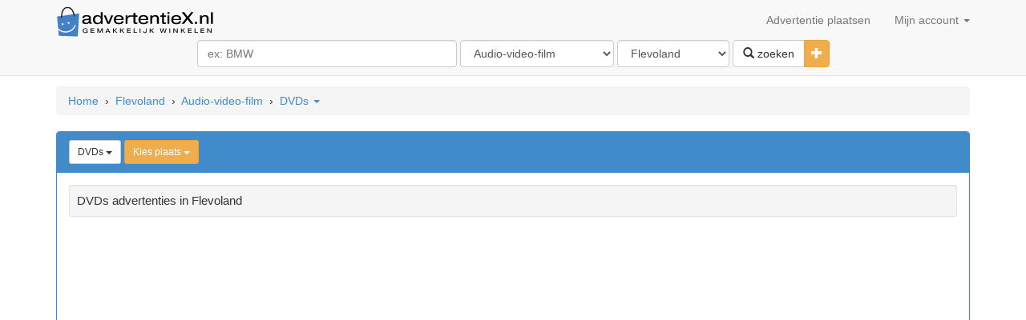

--- FILE ---
content_type: text/html; charset=utf-8
request_url: https://www.google.com/recaptcha/api2/aframe
body_size: 267
content:
<!DOCTYPE HTML><html><head><meta http-equiv="content-type" content="text/html; charset=UTF-8"></head><body><script nonce="qIDaZyNxF9TAcsTsv4g13Q">/** Anti-fraud and anti-abuse applications only. See google.com/recaptcha */ try{var clients={'sodar':'https://pagead2.googlesyndication.com/pagead/sodar?'};window.addEventListener("message",function(a){try{if(a.source===window.parent){var b=JSON.parse(a.data);var c=clients[b['id']];if(c){var d=document.createElement('img');d.src=c+b['params']+'&rc='+(localStorage.getItem("rc::a")?sessionStorage.getItem("rc::b"):"");window.document.body.appendChild(d);sessionStorage.setItem("rc::e",parseInt(sessionStorage.getItem("rc::e")||0)+1);localStorage.setItem("rc::h",'1768426947490');}}}catch(b){}});window.parent.postMessage("_grecaptcha_ready", "*");}catch(b){}</script></body></html>